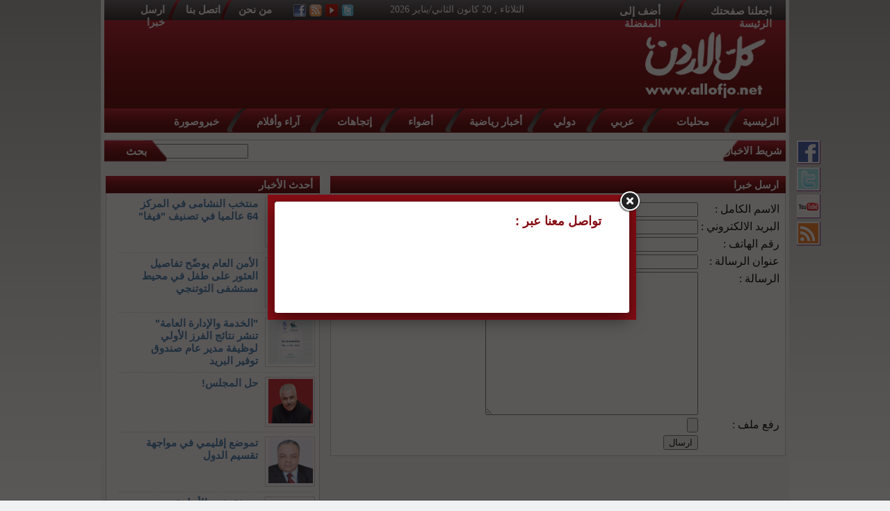

--- FILE ---
content_type: text/html; charset=UTF-8
request_url: http://www.allofjo.net/index.php?page=send_us&
body_size: 35716
content:
<!DOCTYPE html PUBLIC "-//W3C//DTD XHTML 1.0 Transitional//EN" "http://www.w3.org/TR/xhtml1/DTD/xhtml1-transitional.dtd"><html xmlns="http://www.w3.org/1999/xhtml">
	<head>
		<meta http-equiv="Content-Type" content="text/html; charset=utf-8" />
		<title>كل الاردن | ارسل لنا</title>
		<meta property='og:title' content='ارسل لنا' />
<meta property='og:description' content='' /> 
<meta property='og:image' content='large' />
<meta property='og:url' content='' />
<meta property='og:type' content='News' />	
<meta property="og:site_name" content="كل الاردن"/>	
<meta name="keywords" content="" />
<meta name="description" content="" />
<meta name="robots" content="all" />
<meta name="alexaVerifyID" content="EhTeYA8OmP6zMxJxbkp9CGoczEU" />

<script type="text/javascript">

  var _gaq = _gaq || [];
  _gaq.push(['_setAccount', 'UA-7697094-1']);
  _gaq.push(['_trackPageview']);

  (function() {
    var ga = document.createElement('script'); ga.type = 'text/javascript'; ga.async = true;
    ga.src = ('https:' == document.location.protocol ? 'https://ssl' : 'http://www') + '.google-analytics.com/ga.js';
    var s = document.getElementsByTagName('script')[0]; s.parentNode.insertBefore(ga, s);
  })();

</script>

<!-- wid_28 -->
		<base href="http://www.allofjo.net/" />
		<style type="text/css">

		</style>
		<link rel="stylesheet" type="text/css" href="templates/default-ar/style/unix_host_style.css" />
		<link href="templates/default-ar/style/homepagepropartes.css?v=0.00002" rel="stylesheet" type="text/css" />
		<link href="templates/default-ar/style/showcase.css" rel="stylesheet" type="text/css" />
		<link href="templates/default-ar/style/home-showcase.css" rel="stylesheet" type="text/css" />
		<link href="templates/default-ar/style/ads.css" rel="stylesheet" type="text/css" />
		<link type='text/css' rel='stylesheet' href='templates/default-ar/style/social-style.css' />
		<link type='text/css' rel='stylesheet' href='templates/default-ar/style/social-menu.css' />

		<!-- begin virtual keyboard -->
		<link rel="stylesheet" type="text/css" href="templates/default-ar/style/keyboard.css">
		<script type="text/javascript" src="templates/default-ar/js/keyboard.js" charset="UTF-8"></script>
		<!-- End virtual keyboard -->

		<script type="text/javascript" src="templates/default-ar/js/jquery.js"></script>
		<script type="text/javascript" src="templates/default-ar/js/jquery.showcase.js"></script>
		<script type="text/javascript" src="templates/default-ar/js/crawler.js"></script>
		<script type="text/javascript" src="templates/default-ar/js/jquery.swfobject.1-1-1.min.js"></script>
		
		
		<style>
			#st_gdpr_iframe {
				left:0 !important;
			}
		</style>
		
		
		
		<script>
			(function(i, s, o, g, r, a, m) {
				i['GoogleAnalyticsObject'] = r;
				i[r] = i[r] || function() {
					(i[r].q = i[r].q || []).push(arguments)
				}, i[r].l = 1 * new
				Date();
				a = s.createElement(o),

					m = s.getElementsByTagName(o)[0];
				a.async = 1;
				a.src = g;
				m.parentNode.insertBefore(a, m)

			})(window, document, 'script', '//www.google-analytics.com/analytics.js', 'ga');

			ga('create', 'UA-47758917-1', 'allofjo.net');
			ga('send', 'pageview');
		</script>
		 
		<script type="text/javascript">
			var switchTo5x = true;
		</script>
		<script type="text/javascript" src="http://w.sharethis.com/button/buttons.js"></script>
		<script type="text/javascript">
			stLight.options({
				publisher: "5d29fa40-cd49-41a4-85b2-61616de888d1",
				doNotHash: false,
				doNotCopy: false,
				hashAddressBar: false
			});
		</script>
		
	</head>

	<body background="templates/default-ar/images/bgbody.png" bgcolor="#f0f1f3" dir=rtl style="background-attachment: fixed;margin: 0;">
		<script language="Javascript" type="text/javascript" src="http://www.allofjo.net/includes/js/ajaxer.js"></script>
		<script language="Javascript" type="text/javascript" src="http://www.allofjo.net/includes/js/javascript.js"></script>
		<script language="Javascript" type="text/javascript" src="http://www.allofjo.net/includes/js/functions.js"></script>

		<table width="990px" cellspacing="0" cellpadding="0" align="center" bgcolor="#f5f5f5">
			<tr>
				<td valign="top">
					<table width="980px" cellspacing="0" cellpadding="0" align="center">
						<tr>
							<td width="980" align="center" bgcolor="#996699" valign="top">
								
								<div class="headerboxall">
									<div class="upheader">

										<div class="Title1"><a href="#" onclick="this.style.behavior='url(#default#homepage)';this.setHomePage('http://www.allofjo.net');">اجعلنا صفحتك الرئيسة</a></div>
										<div class="spacetitelbtn"></div>
										<div class="Title2"><span onclick="bookmark('http://www.allofjo.net','كل الاردن')" style="cursor: pointer;">أضف إلى المفضلة </span></div>
										<div class="dateday">الثلاثاء , 20 كانون الثاني/يناير 2026</div>
										<a href="javascript:;">
											<div class="twitter"></div>
										</a>
										<a href="https://www.youtube.com/channel/UCG8SCUSpkshGyb0K2Vkw_2g">
											<div class="youtube_h"></div>
										</a>
										<a href="rss.php">
											<div class="rss"></div>
										</a>
										<a href="http://www.facebook.com/AllOfJo" target="_blank">
											<div class="facebook"></div>
										</a>
										<div class="aboutus"><a href="http://www.allofjo.net/index.php?page=pages&id=about"> من نحن </a></div>
										<!--<div class="aboutus"><a href="http://www.allofjo.net/index.php?page=writers&id=4"> الكتاب </a></div>-->
										<div class="spacetitelbtn"></div>
										<div class="contactus"><a href="http://www.allofjo.net/index.php?page=contact_us&"> اتصل بنا </a></div>
										<div class="spacetitelbtn"></div>
										<div class="send"><a href="http://www.allofjo.net/index.php?page=send_us&">ارسل خبرا</a></div>
									</div>

									<div class="headerlogoandads">
										<a href="index.php"><div class="logo"></div></a>
										<div class="ads" style="margin-right: 144px;"><div class="headerads"><script async src="//pagead2.googlesyndication.com/pagead/js/adsbygoogle.js"></script>
<!-- Allofjo-728 -->
<ins class="adsbygoogle"
     style="display:inline-block;width:728px;height:90px"
     data-ad-client="ca-pub-6709050503052281"
     data-ad-slot="3786464404"></ins>
<script>
(adsbygoogle = window.adsbygoogle || []).push({});
</script></div></div>
									</div>
									<div class="menu">
										<div class="homebtn"><a href="index.php">الرئيسية</a></div>
										<div class="spacebtnmenu"></div>
										<div class="sportsnewsbtn"><a href="http://www.allofjo.net/index.php?page=category&id=50">محليات</a></div>
										<div class="spacebtnmenu"></div>
										<div class="localnewsbtn"><a href="http://www.allofjo.net/index.php?page=category&id=39">عربي</a></div>
										<div class="spacebtnmenu"></div>
										<div class="parliamentbtn"><a href="http://www.allofjo.net/index.php?page=category&id=66">دولي</a></div>
										<div class="spacebtnmenu"></div>
										<div class="sportsnewsbtn"><a href="http://www.allofjo.net/index.php?page=category&id=54">أخبار رياضية</a></div>
										<div class="spacebtnmenu"></div>
										<div class="artnewsbtn"><a href="http://www.allofjo.net/index.php?page=category&id=42">أضواء</a></div>
										<div class="spacebtnmenu"></div>
										<div class="newspeoplebtn "><a href="http://www.allofjo.net/index.php?page=category&id=51">إتجاهات</a></div>
										<div class="spacebtnmenu"></div>
										<div class="younganduniversitiesbtn"><a href="http://www.allofjo.net/index.php?page=category&id=34">آراء وأقلام</a></div>
										<div class="spacebtnmenu"></div>
										<div class="newsoftheimagebtn"><a href="http://www.allofjo.net/index.php?page=category&id=65">خبروصورة</a></div>
									</div>

									<div class="newsbar">
										<div class="bgnewsbar"> شريط الاخبار </div>
										<div class="news" id="mycrawler">
											<marquee onmouseover="this.stop();" onmouseout="this.start();" direction="right"><a href="http://www.allofjo.net/index.php?page=article&id=336981" style="font-size:16px;color:#0006B7;text-decoration:none;">منتخب النشامى في المركز 64 عالميا في تصنيف &quot;فيفا&quot;</a>
<img src="templates/allofjo/images/logo_black.png" style="padding:0px 5px 0px 5px;">
                      <a href="http://www.allofjo.net/index.php?page=article&id=336980" style="font-size:16px;color:#0006B7;text-decoration:none;">الأمن العام يوضّح تفاصيل العثور على طفل في محيط مستشفى التوتنجي</a>
<img src="templates/allofjo/images/logo_black.png" style="padding:0px 5px 0px 5px;">
                      <a href="http://www.allofjo.net/index.php?page=article&id=336979" style="font-size:16px;color:#0006B7;text-decoration:none;">&quot;الخدمة والإدارة العامة&quot; تنشر نتائج الفرز الأولي لوظيفة مدير عام صندوق توفير البريد</a>
<img src="templates/allofjo/images/logo_black.png" style="padding:0px 5px 0px 5px;">
                      <a href="http://www.allofjo.net/index.php?page=article&id=336970" style="font-size:16px;color:#0006B7;text-decoration:none;">قرارات مجلس الوزراء - تفاصيل</a>
<img src="templates/allofjo/images/logo_black.png" style="padding:0px 5px 0px 5px;">
                      <a href="http://www.allofjo.net/index.php?page=article&id=336969" style="font-size:16px;color:#0006B7;text-decoration:none;">وزير الإدارة المحليَّة: خفض مديونية البلديات من 630 إلى 285 مليون دينار</a>
<img src="templates/allofjo/images/logo_black.png" style="padding:0px 5px 0px 5px;">
                      <a href="http://www.allofjo.net/index.php?page=article&id=336968" style="font-size:16px;color:#0006B7;text-decoration:none;">القوات المسلحة تجلي دفعة جديدة من أطفال غزة المرضى للعلاج في المملكة</a>
<img src="templates/allofjo/images/logo_black.png" style="padding:0px 5px 0px 5px;">
                      <a href="http://www.allofjo.net/index.php?page=article&id=336967" style="font-size:16px;color:#0006B7;text-decoration:none;">وزير الخارجية يبحث مع نظيره السعودي التطورات في المنطقة</a>
<img src="templates/allofjo/images/logo_black.png" style="padding:0px 5px 0px 5px;">
                      <a href="http://www.allofjo.net/index.php?page=article&id=336966" style="font-size:16px;color:#0006B7;text-decoration:none;">مفتي المملكة: غدا أول أيام شهر شعبان</a>
<img src="templates/allofjo/images/logo_black.png" style="padding:0px 5px 0px 5px;">
                      <a href="http://www.allofjo.net/index.php?page=article&id=336965" style="font-size:16px;color:#0006B7;text-decoration:none;">صندوق النقد يرفع توقعات النمو العالمي إلى 3.3% في 2026</a>
<img src="templates/allofjo/images/logo_black.png" style="padding:0px 5px 0px 5px;">
                      <a href="http://www.allofjo.net/index.php?page=article&id=336952" style="font-size:16px;color:#0006B7;text-decoration:none;">انخفاض أسعار الذهب محليا إلى 94.50 دينارا للغرام</a>
<img src="templates/allofjo/images/logo_black.png" style="padding:0px 5px 0px 5px;">
                      <a href="http://www.allofjo.net/index.php?page=article&id=336964" style="font-size:16px;color:#0006B7;text-decoration:none;">هزة أرضية بقوة 3 درجات في بحيرة طبريا</a>
<img src="templates/allofjo/images/logo_black.png" style="padding:0px 5px 0px 5px;">
                      <a href="http://www.allofjo.net/index.php?page=article&id=336963" style="font-size:16px;color:#0006B7;text-decoration:none;">ولي العهد يترأس اجتماعا دوريا للمجلس الوطني لتكنولوجيا المستقبل</a>
<img src="templates/allofjo/images/logo_black.png" style="padding:0px 5px 0px 5px;">
                      <a href="http://www.allofjo.net/index.php?page=article&id=336962" style="font-size:16px;color:#0006B7;text-decoration:none;">الملك يلتقي أعضاء المكتب الدائم لمجلس النواب</a>
<img src="templates/allofjo/images/logo_black.png" style="padding:0px 5px 0px 5px;">
                      <a href="http://www.allofjo.net/index.php?page=article&id=336961" style="font-size:16px;color:#0006B7;text-decoration:none;">المنطقة العسكرية الشرقية تحبط محاولة تهريب كمية كبيرة من المواد المخدرة</a>
<img src="templates/allofjo/images/logo_black.png" style="padding:0px 5px 0px 5px;">
                      <a href="http://www.allofjo.net/index.php?page=article&id=336960" style="font-size:16px;color:#0006B7;text-decoration:none;">&quot;الأرصاد&quot;: الموسم المطري يتجاوز معدلاته في معظم مناطق المملكة</a>
<img src="templates/allofjo/images/logo_black.png" style="padding:0px 5px 0px 5px;">
                      <!-- wid_19 --></marquee>
										</div>
										<form method="get" action="index.php" class="boxsearch" id="searchForm">
											<input type=hidden name="page" value="search">
											<div class="textarea">
												<input name="s" type="text" size="16" maxlength="20" />
											</div>
											<div class="searchbtn" onclick="document.getElementById('searchForm').submit();">بحث</div>
										</form>

									</div>
								</div>
								</div>

							</td>
						</tr>

						<tr>
							<td>
								<!-- wid_20 -->
							</td>
						</tr>

						<div class="social-list">
							<ul>
								<li>
									<a target="_blank" href="http://www.facebook.com/AllOfJo"><img width="34" height="34" border="0" alt="Facebook" src="templates/default-ar/images/fb-icon.gif"></a>
								</li>
								<li>
									<a target="_blank" href="#"><img width="34" height="34" border="0" alt="Twitter" src="templates/default-ar/images/tw-icon.gif"></a>
								</li>
								<li>
									<a target="_blank" href="https://www.youtube.com/channel/UCG8SCUSpkshGyb0K2Vkw_2g"><img width="34" height="34" border="0" alt="Youtube" src="templates/default-ar/images/yt-icon.gif"></a>
								</li>
								<li>
									<a class="trigger2" href="#"><img width="34" height="34" border="0" alt="RSS" src="templates/default-ar/images/rss-icon.gif"></a>
									<div class="panel" style="display: none;">
										<div class="panel-inner">
											<a class="close-social" href="#"><img width="24" height="24" src="templates/default-ar/images/close.png"></a>
											<br style="clear:both">
											<ul>
												<li>
													<a href="rss.php?type=main" target="_blank"><img align="right" width="24" height="24" src="templates/default-ar/images/rss-icon.gif">الرئيسية</a>
												</li>
												<li>
													<a href="rss.php?type=news&id=50" target="_blank"><img align="right" width="24" height="24" src="templates/default-ar/images/rss-icon.gif">محليات</a>
												</li>
												<li>
													<a href="rss.php?type=news&id=39" target="_blank"><img align="right" width="24" height="24" src="templates/default-ar/images/rss-icon.gif">عربي و دولي</a>
												</li>
												<li>
													<a href="rss.php?type=news&id=54" target="_blank"><img align="right" width="24" height="24" src="templates/default-ar/images/rss-icon.gif">رياضة</a>
												</li>
												<li>
													<a href="rss.php?type=news&id=34" target="_blank"><img align="right" width="24" height="24" src="templates/default-ar/images/rss-icon.gif">اقلام</a>
												</li>
												<li>
													<a href="rss.php?type=news&id=44" target="_blank"><img align="right" width="24" height="24" src="templates/default-ar/images/rss-icon.gif">شباب و جامعات</a>
												</li>
											</ul>
										</div>
									</div>
								</li>
							</ul>
						</div>
						
						<script type="text/javascript">
							$(document).ready(function() {
								$(".trigger2").click(function() {
									$(".panel").toggle("fast");
									return false;
								});
								$(".close-social").click(function() {
									$(".panel").toggle("fast");
									return false;
								});

							});
						</script>
						<tr>
	<td>
		<div class="LocalNews" style="margin-top: 10px;height: auto;display: inline-block;clear:both;">
			<div class="headerlocalnews" style="text-align: right;margin-bottom: 10px;">
				ارسل خبرا
			</div>
			<div style="text-align: right; margin: 5px;">
				
																<form method="post" enctype="multipart/form-data" style="display: inline-block;">
														<input type=hidden name="action" value="save">
							<input type=hidden name="referer" value="">
							<table>
																	<tr class="GridRow UserRecordRow">
										<td valign=top>
											الاسم الكامل :
										</td>
										<td>
											<input type="text" name="name" value="" style="width:300px;">
										</td>
										<td valign=top>
																							<label class=note>*</label>
																					</td>
									</tr>
																	<tr class="GridRow UserRecordRow">
										<td valign=top>
											البريد الالكتروني :
										</td>
										<td>
											<input type="text" name="email" value="" style="width:300px;">
										</td>
										<td valign=top>
																					</td>
									</tr>
																	<tr class="GridRow UserRecordRow">
										<td valign=top>
											رقم الهاتف :
										</td>
										<td>
											<input type="text" name="phone_number" value="" style="width:300px;">
										</td>
										<td valign=top>
																							<label class=note>*</label>
																					</td>
									</tr>
																	<tr class="GridRow UserRecordRow">
										<td valign=top>
											عنوان الرسالة :
										</td>
										<td>
											<input type="text" name="msg_title" value="" style="width:300px;">
										</td>
										<td valign=top>
																							<label class=note>*</label>
																					</td>
									</tr>
																	<tr class="GridRow UserRecordRow">
										<td valign=top>
											الرسالة :
										</td>
										<td>
											<textarea name="content" style="width:300px;height:200px;"></textarea>
										</td>
										<td valign=top>
																							<label class=note>*</label>
																					</td>
									</tr>
																	<tr class="GridRow UserRecordRow">
										<td valign=top>
											رفع ملف :
										</td>
										<td>
											<input type="file" name="attachments[]" style="width:300px;"><br>
										</td>
										<td valign=top>
																					</td>
									</tr>
																	<tr class="GridRow UserRecordRow">
										<td valign=top>
											
										</td>
										<td>
											<input type=submit value="ارسال">
										</td>
										<td valign=top>
											
										</td>
									</tr>
							</table>
							
						</form>
													
			</div>
		</div>
		<div style="margin-right: 10px;display: inline-block;vertical-align: top;width: 306px;">
			<div class="trends" style="height:auto;margin-top:10px;width:306px;padding-bottom: 10px;">
	<div class="headertrends" style="width:298px;"><a href="javascript:;">أحدث الأخبار</a></div>
	                	                               
                <div class="trends1">
                      <div class="trends1picborder">
                          <img src="http://www.allofjo.net/image.php?token=4d38c1d4832010d3d4699e881f0a858a&size=small" class="trends1pic">
                      </div>
                 
                 <a href="http://www.allofjo.net/index.php?page=article&id=336981" class="trends1text">منتخب النشامى في المركز 64 عالميا في تصنيف &quot;فيفا&quot;</a>
                
                </div> 
                
                
                              	 <div class="linedotstrends" style="width:281px;"></div>
                              
                <div class="trends1">
                      <div class="trends1picborder">
                          <img src="http://www.allofjo.net/image.php?token=d65702f39dedd62a426bb42fcb5360dc&size=small" class="trends1pic">
                      </div>
                 
                 <a href="http://www.allofjo.net/index.php?page=article&id=336980" class="trends1text">الأمن العام يوضّح تفاصيل العثور على طفل في محيط مستشفى التوتنجي</a>
                
                </div> 
                
                
                              	 <div class="linedotstrends" style="width:281px;"></div>
                              
                <div class="trends1">
                      <div class="trends1picborder">
                          <img src="http://www.allofjo.net/image.php?token=75e59c832b78494e8ac0260e3d321ebb&size=small" class="trends1pic">
                      </div>
                 
                 <a href="http://www.allofjo.net/index.php?page=article&id=336979" class="trends1text">&quot;الخدمة والإدارة العامة&quot; تنشر نتائج الفرز الأولي لوظيفة مدير عام صندوق توفير البريد</a>
                
                </div> 
                
                
                              	 <div class="linedotstrends" style="width:281px;"></div>
                              
                <div class="trends1">
                      <div class="trends1picborder">
                          <img src="http://www.allofjo.net/image.php?token=d327cf2e25b2ea4aec626135f6140480&size=?small" class="trends1pic">
                      </div>
                 
                 <a href="http://www.allofjo.net/index.php?page=article&id=336978" class="trends1text">حل المجلس!</a>
                
                </div> 
                
                
                              	 <div class="linedotstrends" style="width:281px;"></div>
                              
                <div class="trends1">
                      <div class="trends1picborder">
                          <img src="http://www.allofjo.net/image.php?token=f7d9dfc80c702b57fe7a805492383864&size=?small" class="trends1pic">
                      </div>
                 
                 <a href="http://www.allofjo.net/index.php?page=article&id=336974" class="trends1text">تموضع إقليمي في مواجهة تقسيم الدول</a>
                
                </div> 
                
                
                              	 <div class="linedotstrends" style="width:281px;"></div>
                              
                <div class="trends1">
                      <div class="trends1picborder">
                          <img src="http://www.allofjo.net/image.php?token=204fdf778ce4ae97b40f6bc2a3365af3&size=?small" class="trends1pic">
                      </div>
                 
                 <a href="http://www.allofjo.net/index.php?page=article&id=336977" class="trends1text">وصفة تغيير الأنظمة</a>
                
                </div> 
                
                
                              	 <div class="linedotstrends" style="width:281px;"></div>
                              
                <div class="trends1">
                      <div class="trends1picborder">
                          <img src="http://www.allofjo.net/image.php?token=56f2116a7066c9a4607fc1242fc27f6b&size=?small" class="trends1pic">
                      </div>
                 
                 <a href="http://www.allofjo.net/index.php?page=article&id=336976" class="trends1text">الاحتياطيات الأجنبية في البنك المركزي.. قصة ثقة ونجاح</a>
                
                </div> 
                
                
                              	 <div class="linedotstrends" style="width:281px;"></div>
                              
                <div class="trends1">
                      <div class="trends1picborder">
                          <img src="http://www.allofjo.net/image.php?token=596ffe13ec0e40e1961efc610678abb0&size=?small" class="trends1pic">
                      </div>
                 
                 <a href="http://www.allofjo.net/index.php?page=article&id=336975" class="trends1text">مواجهة دبلوماسية أم اعتراض شكلي؟</a>
                
                </div> 
                
                
              <!-- wid_25 -->
	<Br>
	<Br>
	<div class=""><script async src="//pagead2.googlesyndication.com/pagead/js/adsbygoogle.js"></script>
<!-- Allofjo - 300x600 -->
<ins class="adsbygoogle"
     style="display:inline-block;width:300px;height:600px"
     data-ad-client="ca-pub-6709050503052281"
     data-ad-slot="4983996004"></ins>
<script>
(adsbygoogle = window.adsbygoogle || []).push({});
</script></div>
</div>
<div class="trends" style="height:auto;margin-top:10px;width:306px;padding-bottom: 10px;">
	<div class="headertrends" style="width:298px;"><a href="javascript:;">الأكثر قراءة</a></div>
	                	                               
                <div class="trends1">
                      <div class="trends1picborder">
                          <img src="http://www.allofjo.net/image.php?token=f09f6992271fb73f6d41fc1320aff7f9&size=small" class="trends1pic">
                      </div>
                 
                 <a href="http://www.allofjo.net/index.php?page=article&id=336911" class="trends1text">الدفاع المدني يتعامل مع حادثة غرق 3 أشخاص في بركة زراعية بالجيزة</a>
                
                </div> 
                
                
                              	 <div class="linedotstrends" style="width:281px;"></div>
                              
                <div class="trends1">
                      <div class="trends1picborder">
                          <img src="http://www.allofjo.net/image.php?token=2ab58a49cc6d9a8b78b65360b4504cbd&size=small" class="trends1pic">
                      </div>
                 
                 <a href="http://www.allofjo.net/index.php?page=article&id=336829" class="trends1text">مجلس النواب يُقر 3 مواد بـ&quot;مُعدل المُنافسة&quot;</a>
                
                </div> 
                
                
                              	 <div class="linedotstrends" style="width:281px;"></div>
                              
                <div class="trends1">
                      <div class="trends1picborder">
                          <img src="http://www.allofjo.net/image.php?token=fa9ae932a92271a3019884a2bd85726a&size=small" class="trends1pic">
                      </div>
                 
                 <a href="http://www.allofjo.net/index.php?page=article&id=336924" class="trends1text">وفاة طفلتين وإصابة والدهما إثر استنشاقهم الغازات المنبعثة من (منقل حطب) بمحافظة معان</a>
                
                </div> 
                
                
                              	 <div class="linedotstrends" style="width:281px;"></div>
                              
                <div class="trends1">
                      <div class="trends1picborder">
                          <img src="http://www.allofjo.net/image.php?token=89799871c6270864e3e8ed5c6ddf9bdf&size=small" class="trends1pic">
                      </div>
                 
                 <a href="http://www.allofjo.net/index.php?page=article&id=336796" class="trends1text">مجلس التربية والتعليم يقر تعديلات على الخطة الدراسية للثانوية العامة - تفاصيل</a>
                
                </div> 
                
                
                              	 <div class="linedotstrends" style="width:281px;"></div>
                              
                <div class="trends1">
                      <div class="trends1picborder">
                          <img src="http://www.allofjo.net/image.php?token=7b40f5e34458dd0e1d504e59f445bdaf&size=small" class="trends1pic">
                      </div>
                 
                 <a href="http://www.allofjo.net/index.php?page=article&id=336887" class="trends1text">اكتشافات جوية في بادية الزرقاء تكشف منظومة صيد حجرية</a>
                
                </div> 
                
                
                              	 <div class="linedotstrends" style="width:281px;"></div>
                              
                <div class="trends1">
                      <div class="trends1picborder">
                          <img src="http://www.allofjo.net/image.php?token=cd7920fba1b7d4bdd1aab94b482eb185&size=small" class="trends1pic">
                      </div>
                 
                 <a href="http://www.allofjo.net/index.php?page=article&id=336841" class="trends1text">واشنطن تعلن بدء المرحلة الثانية من اتفاق إنهاء حرب غزة</a>
                
                </div> 
                
                
                              	 <div class="linedotstrends" style="width:281px;"></div>
                              
                <div class="trends1">
                      <div class="trends1picborder">
                          <img src="http://www.allofjo.net/image.php?token=5e7dbee1a7a1b539cb85acfb49d0cb1f&size=small" class="trends1pic">
                      </div>
                 
                 <a href="http://www.allofjo.net/index.php?page=article&id=336847" class="trends1text">مسؤولون: الهجوم الأميركي على إيران بات &quot;وشيكا&quot;</a>
                
                </div> 
                
                
                              	 <div class="linedotstrends" style="width:281px;"></div>
                              
                <div class="trends1">
                      <div class="trends1picborder">
                          <img src="http://www.allofjo.net/image.php?token=0c92cd530b8c303b46e818fa205b23c2&size=small" class="trends1pic">
                      </div>
                 
                 <a href="http://www.allofjo.net/index.php?page=article&id=336795" class="trends1text">وفيات الثلاثاء 13 - 1 - 2026</a>
                
                </div> 
                
                
              <!-- wid_31 -->
	<Br>
	<Br>
</div>

		</div>
	</td>
</tr>						<tr>
							<td width="980px">
								<div class="footer">

									<div class="btnfooter">
										<div class="homebtnfooter"><a href="index.php">الرئيسية</a></div>
										<div class="spacebtnmenufooter"></div>
										<div class="localnewsbtnfooter" style="width: 70px;"><a href="http://www.allofjo.net/index.php?page=category&id=50">محليات</a></div>
										<div class="spacebtnmenufooter"></div>
										<div class="sportsnewsbtnfooter"><a href="http://www.allofjo.net/index.php?page=category&id=39">دولي </a></div>
										<div class="spacebtnmenufooter"></div>
										<div class="parliamentbtnfooter"><a href="http://www.allofjo.net/index.php?page=category&id=66"> دولي</a></div>
										<div class="spacebtnmenufooter"></div>
										<div class="sportsnewsbtnfooter"><a href="http://www.allofjo.net/index.php?page=category&id=54">أخبار رياضية</a></div>
										<div class="spacebtnmenufooter"></div>
										<div class="artnewsbtnfooter"><a href="http://www.allofjo.net/index.php?page=category&id=42">أضواء</a></div>
										<div class="spacebtnmenufooter"></div>
										<div class="newspeoplebtnfooter "><a href="http://www.allofjo.net/index.php?page=category&id=51"> إتجاهات</a></div>
										<div class="spacebtnmenufooter"></div>
										<div class="younganduniversitiesbtnfooter"><a href="http://www.allofjo.net/index.php?page=category&id=34">آراء وأقلام </a></div>
										<div class="spacebtnmenufooter"></div>
										<div class="newsoftheimagebtnfooter" style="width: 70px;"><a href="http://www.allofjo.net/index.php?page=category&id=65">خبروصورة </a></div>
									</div>

								</div>

								<div clss="sreserved" style="text-align: center;">جميع الحقوق محفوظة © كل الاردن, 2012</div>
								<div clss="sreserved" style="text-align: center;"><a href="http://unix10.com/?Allofjo" target="_BLANK"><font color="black">برمجة واستضافة يونكس هوست</font></a></div>
							</td>
						</tr>
					</table>
				</td>
			</tr>
		</table>

		<link rel="stylesheet" type="text/css" href="templates/default-ar/fanc/jquery.fancybox.css" />
		<link rel="stylesheet" type="text/css" href="templates/default-ar/fanc/fancybox.css?v=0.0002" />
		<script type="text/javascript" src="templates/default-ar/js/jquery-cookies.js"></script>
		<script type="text/javascript" src="templates/default-ar/fanc/jquery.fancybox.pack.js"></script>
		
		<div id="fb-root"></div>
		<script>
			(function(d, s, id) {
				var js, fjs = d.getElementsByTagName(s)[0];
				if (d.getElementById(id)) return;
				js = d.createElement(s);
				js.id = id;
				js.src = "//connect.facebook.net/ar_AR/all.js#xfbml=1&appId=362845107161258";
				fjs.parentNode.insertBefore(js, fjs);
			}(document, 'script', 'facebook-jssdk'));
		</script>
		<script type="text/javascript">
			if ($.cookie('overAllFacebook')) {
				// it hasn't been three days yet
			} else {
				var datex = new Date();
				var minutesx = 60 * 24;
				datex.setTime(datex.getTime() + (minutesx * 60 * 1000));
				$.cookie("overAllFacebook", 'true', {
					expires: datex
				});
				// set cookie to expire in 3 days
				//$.cookie('mycookie', 'true', { expires: 7}); 
				$.fancybox(
					'<div class="fancyBoxDivShare"><div class="welcomediv"><h1>تواصل معنا عبر : </h1></div><div class="fb-like" data-href="https://www.facebook.com/AllOfJo" data-layout="standard" data-action="like" data-size="large" data-show-faces="true" data-share="true"></div><br /><br /></div>', {
						padding: 5,
						fitToView: false,
						width: '500',
						height: '150',
						autoSize: false,
						closeClick: false,
						openEffect: 'none',
						closeEffect: 'none'
					}
				);
			}
		</script>
		
		<textarea style="display:none;" id="centerDivDefaultBody"><div style="background-color:#cfcfcf;direction:rtl;" class="infoHeader">
	<img style="margin:5px;cursor:pointer ;" onclick="hideCenterDiv();" src="images/close.png">
	<span id="center_div_title" style="font-weight:bold;">test</span>
</div>
<div id="center_div_content" style="z-index:1000000;min-height:200px;max-height:500px;overflow:none;overflow-x:auto;padding:5px;direction:rtl;" class="infoSpace">
<img src="images/loader.gif"> الرجاء الانتظار ...
</div>
<div style="z-index:1000000;background-color:#cfcfcf;height:10px;" class="infoFooter">
</div>
</textarea>
	</body>
</html>

--- FILE ---
content_type: text/html; charset=utf-8
request_url: https://www.google.com/recaptcha/api2/aframe
body_size: 256
content:
<!DOCTYPE HTML><html><head><meta http-equiv="content-type" content="text/html; charset=UTF-8"></head><body><script nonce="ntgH5_bVuCf0P91LXpTSag">/** Anti-fraud and anti-abuse applications only. See google.com/recaptcha */ try{var clients={'sodar':'https://pagead2.googlesyndication.com/pagead/sodar?'};window.addEventListener("message",function(a){try{if(a.source===window.parent){var b=JSON.parse(a.data);var c=clients[b['id']];if(c){var d=document.createElement('img');d.src=c+b['params']+'&rc='+(localStorage.getItem("rc::a")?sessionStorage.getItem("rc::b"):"");window.document.body.appendChild(d);sessionStorage.setItem("rc::e",parseInt(sessionStorage.getItem("rc::e")||0)+1);localStorage.setItem("rc::h",'1768881973818');}}}catch(b){}});window.parent.postMessage("_grecaptcha_ready", "*");}catch(b){}</script></body></html>

--- FILE ---
content_type: text/css
request_url: http://www.allofjo.net/templates/default-ar/style/ads.css
body_size: 65
content:
.unixhost_ads{
	padding:0px 5px 0px 5px;
	display:inline-block;
}